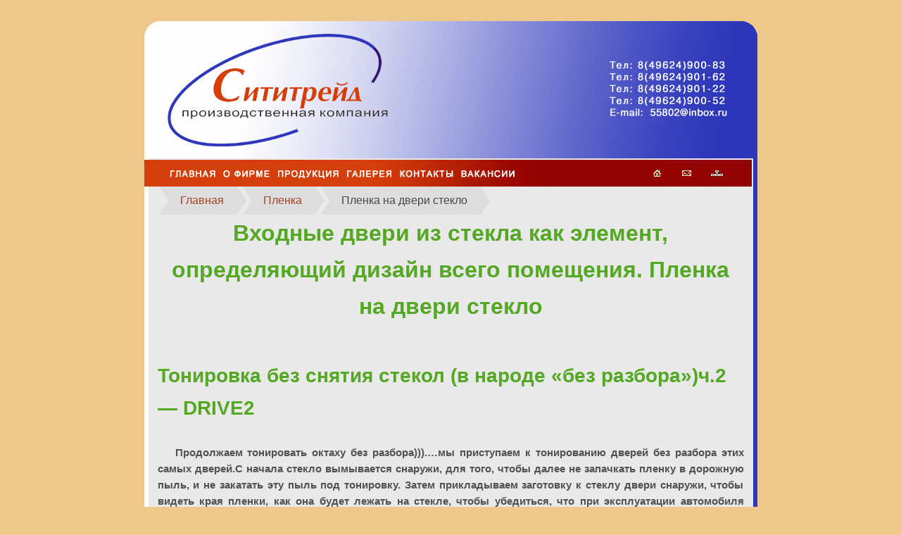

--- FILE ---
content_type: text/html
request_url: https://sitytreid.ru/plenka/plenka-na-dveri-steklo.html
body_size: 23514
content:
<html>

<head>
<title>Пленка на двери стекло. Разновидности, установка и замена стекла для межкомнатных дверей своими руками</title>
<meta name="description" content="Тонировка без снятия стекол (в народе «без разбора»)ч.2 — DRIVE2 Продолжаем тонировать октаху без разбора))).…мы приступаем к тонированию дверей без разбора этих самых дверей.С начала стекло вымывается снаружи, для того, чтобы......" />
<meta http-equiv="Content-Type" content="text/html; charset=utf-8" />
<meta http-equiv="Content-Language" content="ru">
<link href="/style.css" rel="stylesheet" type="text/css">
</head>


<body bgcolor="#EEC78A" topmargin="30" bottommargin="30">

<center>
<table border="0" cellpadding="0" cellspacing="0" width="871" height="100%" bgcolor="#E9E9E9">
	<tr>
		<td rowspan="1" colspan="1" width="19" height="195">
		<img name="JS13" src="/index-3x2.gif" width="19" height="195" border="0"></td>
		<td rowspan="1" colspan="1" width="833" height="195">
		<img name="JS14" src="/index-3x3.gif" width="833" height="195" border="0"></td>
		<td rowspan="1" colspan="1" width="19" height="195">
		<img name="JS15" src="/index-3x4.gif" width="19" height="195" border="0"></td>
	</tr>
	<tr>
		<td rowspan="1" colspan="1" width="19" height="40">
		<img name="JS19" src="/index-4x2.gif" width="19" height="40" border="0"></td>
		<td rowspan="1" colspan="1" width="833" height="40">
<map name="menu-1x2">
<area shape="rect" coords="3,13,75,29" href="/index.html" onmouseout="if (!window.__cfRLUnblockHandlers) return false; MM_swapImgRestore()" onmouseover="if (!window.__cfRLUnblockHandlers) return false; MM_swapImage('b1','','/menu-1x2_1.gif',0)" data-cf-modified-b90f7c5a56c812ee544f4ad5-="">
</map><map name="menu-1x3">
<area shape="rect" coords="2,13,74,29" href="/ofirme.html" onmouseout="if (!window.__cfRLUnblockHandlers) return false; MM_swapImgRestore()" onmouseover="if (!window.__cfRLUnblockHandlers) return false; MM_swapImage('b2','','/menu-1x3_1.gif',0)" data-cf-modified-b90f7c5a56c812ee544f4ad5-="">
</map><map name="menu-1x4">
<area shape="rect" coords="2,13,95,29" href="/produkcia.html" onmouseout="if (!window.__cfRLUnblockHandlers) return false; MM_swapImgRestore()" onmouseover="if (!window.__cfRLUnblockHandlers) return false; MM_swapImage('b3','','/menu-1x4_1.gif',0)" data-cf-modified-b90f7c5a56c812ee544f4ad5-="">
</map><map name="menu-1x5">
<area shape="rect" coords="2,13,73,29" href="/galereya.html" onmouseout="if (!window.__cfRLUnblockHandlers) return false; MM_swapImgRestore()" onmouseover="if (!window.__cfRLUnblockHandlers) return false; MM_swapImage('b4','','/menu-1x5_1.gif',0)" data-cf-modified-b90f7c5a56c812ee544f4ad5-="">
</map><map name="menu-1x6">
<area shape="rect" coords="2,13,84,29" href="/kontakt.html" onmouseout="if (!window.__cfRLUnblockHandlers) return false; MM_swapImgRestore()" onmouseover="if (!window.__cfRLUnblockHandlers) return false; MM_swapImage('b5','','/menu-1x6_1.gif',0)" data-cf-modified-b90f7c5a56c812ee544f4ad5-="">
</map><map name="menu-1x7">
<area shape="rect" coords="2,13,84,29" href="/vakansi.html" onmouseout="if (!window.__cfRLUnblockHandlers) return false; MM_swapImgRestore()" onmouseover="if (!window.__cfRLUnblockHandlers) return false; MM_swapImage('b6','','/menu-1x7_1.gif',0)" data-cf-modified-b90f7c5a56c812ee544f4ad5-="">
</map><map name="menu-1x8">
<area shape="rect" coords="271,13,291,29" href="/sitemap.html">
<area shape="rect" coords="228,13,248,29" href="/post.html">
<area shape="rect" coords="186,13,206,29" href="/index.html">
</map>
<table border="0" cellpadding="0" cellspacing="0" width="833" height="40">
	<tr>
		<td rowspan="1" colspan="1" width="10" height="40">
		<img name="JS0" src="/menu-1x1.gif" width="10" height="40" border="0"></td>
		<td rowspan="1" colspan="1" width="78" height="40">
		<img name="JS1" src="/menu-1x2.gif" width="78" height="40" border="0" usemap="#menu-1x2" id="b1"></td>
		<td rowspan="1" colspan="1" width="77" height="40">
		<img name="JS2" src="/menu-1x3.gif" width="77" height="40" border="0" usemap="#menu-1x3" id="b2"></td>
		<td rowspan="1" colspan="1" width="98" height="40">
		<img name="JS3" src="/menu-1x4.gif" width="98" height="40" border="0" usemap="#menu-1x4" id="b3"></td>
		<td rowspan="1" colspan="1" width="76" height="40">
		<img name="JS4" src="/menu-1x5.gif" width="76" height="40" border="0" usemap="#menu-1x5" id="b4"></td>
		<td rowspan="1" colspan="1" width="87" height="40">
		<img name="JS5" src="/menu-1x6.gif" width="87" height="40" border="0" usemap="#menu-1x6" id="b5"></td>
		<td rowspan="1" colspan="1" width="87" height="40">
		<img name="JS6" src="/menu-1x7.gif" width="87" height="40" border="0" usemap="#menu-1x7" id="b6"></td>
		<td rowspan="1" colspan="1" width="320" height="40">
		<img name="JS7" src="/menu-1x8.gif" width="320" height="40" border="0" usemap="#menu-1x8"></td>
	</tr>
</table>
		</td>
		<td rowspan="1" colspan="1" width="19" height="40">
		<img name="JS21" src="/index-4x4.gif" width="19" height="40" border="0"></td>
	</tr>
	<tr>
		<td width="19" height="100%" valign="top" background="/index-5x2.gif">
		<img name="JS25" src="/index-5x2.gif" border="0"></td>
		<td width="833" height="100%" valign="top">
		<article>
<div class="breadcrumb"><span><a href="/" title="">Главная</a></span><span><a href="/plenka/index.html" title="Пленка">Пленка</a></span><span>Пленка на двери стекло</span></div>
		<h1>Входные двери из стекла как элемент, определяющий дизайн всего помещения. Пленка на двери стекло</h1><br><h2>Тонировка без снятия стекол (в народе «без разбора»)ч.2 — DRIVE2</h2> <p>Продолжаем тонировать октаху без разбора))).…мы приступаем к тонированию дверей без разбора этих самых дверей.С начала стекло вымывается снаружи, для того, чтобы далее не запачкать пленку в дорожную пыль, и не закатать эту пыль под тонировку. Затем прикладываем заготовку к стеклу двери снаружи, чтобы видеть края пленки, как она будет лежать на стекле, чтобы убедиться, что при эксплуатации автомобиля клиентом пленка не задерется под уплотнителем и не сорвётся со стекла во время открывания и закрывания форточек.</p><img src="/img/plenka-na-dveri-steklo_0.jpg" /><p>Далее пленка четко обрезается по верхнему кантику стекла (чем выше квалификация и опыт установщика пленки, тем четче и эстетичней кантик, соответственно без навыка никак). Далее на стенде обрезается все лишнее, обязательно закругляются все острые края пленки, и начинается установка.</p><img src="/img/plenka-na-dveri-steklo_1.jpg" /><p>С внутренней стороны двери, помощью специальных приспособлений, обшивка отстегивается и вынимается нижний уплотнитель стекла.</p><img src="/img/plenka-na-dveri-steklo_2.jpg" /><p>За тем, стекло вымывается изнутри, рамка стекла протирается специальной без ворсовой салфеткой (чтобы по максимуму избежать попадание пыли, ворсинок и пр. мусора под тонировочную пленку) . Стекло обильно увлажняется и наноситься пленка.</p><img src="/img/plenka-na-dveri-steklo_3.jpg" /><p>Увлажненная пленка наносится на чуть приспущенное стекло. Выставляется кантик и пленка прижимается ракелем (Приблуды для укладки пленки) к верхнему краю стекла.</p><img src="/img/plenka-na-dveri-steklo_4.jpg" /><p>Поднимаем стекло и пластиковым ракелем, обернутым в чистую мягкую ветошь (чтобы не поцарапать тонирующую пленку), придаем форму стекла пленке. К стати, на большинстве современных авто стекла двери тоже изогнуты в полусферу, и чтобы пленка красиво легла на стекло, ее тоже нужно предварительно формовать. Профи делают это прям на месте, одновременно выгоняя ракелем воду из под пленки, и формуя ее с помощью тепловой пушки (фен профессиональный в народе). Менее опытные установщики делают это предварительно на стекле двери с наружи, сразу после подрезки пленки по кантику стекла.</p><img src="/img/plenka-na-dveri-steklo_5.jpg" /><p>Далее с помощью полиуретановой жесткой выгонки пленка плотно прижимается к теклу, затем все тем же ракелем в мягкой ветоши прижимаются края пленки под уплотнителной резинкой.</p>Переходим к неподвижной форточке двери. Лезвием зачищаем краешки стекла, так, как заводом изготовителем форточка вклеена . И небольшие излишки засохшего клея там присутствуют. Так их невидно, но если приклеить пленку, то она просто ровно на стекло не ляжет, и будет выглядеть ужасно.<img src="/img/plenka-na-dveri-steklo_6.jpg" /><p>Обильно смачиваем стекло из специального помпового спреера и наносим предварительно вырезанную по лекалу пленку. Тут тоже важно вырезать с точностью до милиметра, т.к. современная шкода, это немец, со всеми вытекающими немецкими точностями и т.д. и т.п. Тут тоже без опыта НИКАК.</p><img src="/img/plenka-na-dveri-steklo_7.jpg" /><p>Далее прижимаем ее с помощью мягких резиновых выгонок, краешки подсовываем под резинку с помощью эксклюзивного секретного инструмента (у каждого мастера есть свой, так сказать индивидуально изготовленный секретный инструмент). Затем жесткими полеуретановыми выгонками финишно прижимаем пленку. Вставляем обратно уплотнитель (бархотку), пристегиваем обшивку наместо. Все потеки воды, и брызги протираем нежной искуственной замшей. Переходим к другой двери и все повторяем ).</p><img src="/img/plenka-na-dveri-steklo_8.jpg" /><p>Наслаждаемся результатом!</p><img src="/img/plenka-na-dveri-steklo_9.jpg" /><p>Кажется, наш клиент высшей степени доволен)))</p><img src="/img/plenka-na-dveri-steklo_10.jpg" /><img src="/img/plenka-na-dveri-steklo_11.jpg" /><img src="/img/plenka-na-dveri-steklo_12.jpg" /><img src="/img/plenka-na-dveri-steklo_13.jpg" /><img src="/img/plenka-na-dveri-steklo_14.jpg" /><img src="/img/plenka-na-dveri-steklo_15.jpg" /> <p><span class="mylink" data-url="https://www.drive2.ru/b/3125450/">www.drive2.ru</span></p><table><h2>Стекла для межкомнатных дверей: матовые, рифленые, узорчатые</h2><td valign="top"> &#13; <p>В компании «Евростиль», при изготовлении межкомнатных дверей, мы используем все варианты стекол для дверей и можем предложить любой дизайн стеклянных дверей: распашных, раздвижных, а также радиусных стеклянных перегородок на ваш вкус</p>&#13; &#13; <h3>Содержание</h3>&#13; <ol><li>Закаленное стекло</li>&#13; <li>Межкомнатные двери с фацетом </li>&#13; <li>Стекло триплекс </li>&#13; <li>Пескоструйная обработка</li>&#13; <li>Метод фьюзинга</li>&#13; <li>Установка цветных, укрепляющих и тонирующих пленок</li>&#13; <li>Художественное тонирование пленками</li>&#13; <li>Цветное изображение, фотопечать.</li>&#13; </ol>&#13; <h3>Способы обработки стекла для межкомнатных дверей:</h3>&#13; <ol> <li>Закалка</li> <p>Закаленное стекло появляется в результате термической обработки, в ходе которой оно приобретает свойства безопасного стекла. Разрушаясь такое стекло бьется на мельчайшие осколки, которые не ранят людей. Прочность закаленного стекла на изгиб увеличивается в 2 раза, а на устойчивость к разрушению – в 5 раз по сравнению с незакаленным стеклом. Закаленные стекла для межкомнатных дверей популярны в цветовых решениях: бесцветное, матовое, тонированное (бронза, графит).</p> &#13; <li>Фацет</li> <p>Это вид художественной обработки краев стекла, представляющий собой снятие фаски заданной ширины под определенным углом. Ширина самого фацета может варьироваться до 50мм. Межкомнатные двери с фацетом вписываются в любой интерьер и придают шарм помещению.</p> &#13; <li>Триплекс</li> <p>Данный вид стекла изготавливают с применением специальной прозрачной пленки, выполненной из полимерного материала. Стекло триплекс является многослойным и во время удара остается внутри пленки, а не высыпается в осколках. Популярно для всех видов межкомнатных перегородок, дверей-купе с системой Раумплюс, а также для распашных стеклянных дверей. Варианты исполнения: белый, чёрный, матовый, прозрачный, зеркальный.</p> &#13; <li>Пескоструйная обработка</li> <p>Технология пескоструйной обработки стекол для межкомнатных дверей позволяет прозрачному стеклу придать матовость, нанести любой узор. Современные технологии пескоструйной обработки стекол дают возможность получить многослойные рисунки с разнообразием оттенков и плотности наносимого изображения.</p> <p>Основные виды пескоструйной обработки стекла:</p> <ul><li>Однослойная - в результате такой обработки получается матовое декоративное стекло, мягко рассеивающее свет, либо нежные матовые рисунки на прозрачном стекле, если пескоструйная обработка выполняется по заданному рисунком трафарету.</li>&#13; <li>Двухсторонняя – результат более объемное, глубокое изображение за счет толщины стекла и разности оттенков, совершенно непрозрачное матовое стекло. Если матировать с одной стороны рисунок, оставив фон прозрачным, а с другой стороны – наоборот, рисунок приобретает глубину и выразительность. Пескоструйная обработка стекла с двух сторон подходит для дверей санузлов, офисных перегородок и других помещений, где требуется сохранять конфиденциальность.</li>&#13; <li>Глубокая пескоструйная обработка - рисунок становится глубоким и рельефным. В этой технике можно получить рельефный матовый рисунок на матовом фоне, а также выгодно выделить какие-либо части, элементы рисунка. </li>&#13; <li>Обработка с перепадами глубин и поддувами - позволяет добиться реалистичного рисунка с плавными переходами и разной глубиной (полутонами, различным рельефом).</li>&#13; </ul>&#13; <li>Фьюзинг</li> <p>Методом фьюзинга изготавливают элементы декора, обычно небольшого размера, каждый из которого сплавляется отдельно. В дальнейшем ими можно украсить любое стекло, зеркало или пескоструйный рисунок путем посадки на специальный клей (УФ-склейка). Межкомнатные двери с фьюзингом – это очень эффективный способ подчеркнуть интерьер и облагородить помещение.</p> &#13; <li>Установка цветных, укрепляющих и тонирующих пленок</li> <p>Установка тонировочной пленки на стекло не только делает интерьер более привлекательным, но и повышает ударопрочность и делает стекло безосколочным. Это особенно актуально, если у Вас есть дети. Ассортимент пленок очень обширен, что позволяет добиться максимального соответствия поставленной задаче, как по цвету, так и по типу пленки. Это может быть матовая, полупрозрачная, металлизированная пленка, с рисунком и т. д. К примеру, если первый слой полупрозрачен и имеет некую текстуру (допустим, иней), а второй просто цветной, можно добиться неповторимого эффекта при двухслойной фоновой установке.</p> &#13; <li>Художественное тонирование пленками</li> <p>Технология обработки стекла, когда из нескольких пленок разных цветов вырезаются рисунки и последовательно наклеиваются на стекло, таким образом, из нескольких слоев создается цветной орнамент, который оживит любой интерьер. Варианты изображений и композиций могут быть самые различные. Вы можете выбрать рисунки из стандартных каталогов, либо предоставить свой индивидуальный рисунок, который сделает Ваш интерьер неповторимым.</p> &#13; <li>Фотопечать</li> <p>Цветной рисунок наносится на специальную синтетическую пленку, которая клеится на изнаночную поверхность стекла. Для скрепления пленки с рисунком и стекла используется специальный полимерный клей, затвердевающий после воздействия ультрафиолетового излучения. Огромным преимуществом этого метода является то, что на стекло можно нанести практически любое изображение.</p> &#13; </ol><p>Существуют и другие способы декорирования и обработки стекла, чтобы создать для вас двери неповторимого дизайна, идеально вписывающиеся в интерьер. Обращайтесь к нашим дизайнерам-консультантам в салонах дверей «Евростиль» в Петербурге или звоните по телефонам, указанным на сайте</p>&#13; </td>&#13; <td valign="top">&#13; <p><img src="/img/plenka-na-dveri-steklo_16.jpg" /></p>&#13; <p><img src="/img/plenka-na-dveri-steklo_17.jpg" /><img src="/img/plenka-na-dveri-steklo_18.jpg" /></p>&#13; <p><img src="/img/plenka-na-dveri-steklo_19.jpg" /></p>&#13; &#13; <p><img src="/img/plenka-na-dveri-steklo_20.jpg" /><img src="/img/plenka-na-dveri-steklo_21.jpg" /></p>&#13; <p><img src="/img/plenka-na-dveri-steklo_22.jpg" /></p>&#13; <p><img src="/img/plenka-na-dveri-steklo_23.jpg" /></p>&#13; <p><img src="/img/plenka-na-dveri-steklo_24.jpg" /></p>&#13; </td>&#13; </table><p><span class="mylink" data-url="http://door-lux.ru/stati-i-poleznye-materialy/varianty-stekol-dlya-mezhkomnatnykh-dverej">door-lux.ru</span></p><h2>какие бывают, и как их установить</h2> <p>Межкомнатная дверь может быть не только функциональной частью дома, но и достаточно важным ее эстетическим атрибутом. Конструкции со стеклянными вставками очень красиво смотрятся в интерьере, а вдобавок к этому, современные стекла для межкомнатных дверей очень прочные. Несмотря на это, случаются ситуации, когда их необходимо менять. Имея основные навыки работы со столярными инструментами, новое можно вставить своими руками, не прибегая к услугам специалистов.</p><p> <img src="/img/plenka-na-dveri-steklo_25.jpg" /></p><h3>Преимущества использования стеклянных вставок</h3><p>С помощью двери можно достичь не только необходимого уровня звукоизоляции, но и добавить эффектности и изысканности интерьеру своего дома, поменять общее восприятие обстановки. Стекло в плоскости двери может занимать как небольшую ее часть, так и достаточно значимую.</p><p>Важным преимуществом межкомнатных дверей со стеклянными вставками, по сравнению с другими их типами, является увеличение степени освещенности комнаты. Отсутствие препятствий для прохождения солнечного света позволяет визуально расширить пространство.</p><p>Если по каким-либо причинам вставки из прозрачного стекла неприемлемы, к примеру, хочется чтобы в комнату нельзя было просто так заглянуть снаружи, можно вставить затемненное, либо матовое перекрытие.</p><p>Положительным в использовании стекол для дверей является возможность украсить их различными рисунками, узорами, сделать цветное напыление, выполнить инкрустацию камнями. Таким образом, использование стекла в дверном полотне позволяет расширить возможности по его декорированию. Еще одним положительным качеством является то, что при обновлении интерьера можно просто заменить стекло в межкомнатной двери на новое, что не отнимет много сил и времени.</p><h3>Типы стеклянных перекрытий</h3><p>Для декора межкомнатных дверей применяется высокопрочное стекло, толщина которого должна составлять пять-восемь миллиметров. В изготовлении такого декоративного элемента используются две основные технологии: закаливание и триплекс.</p><p> <img src="/img/plenka-na-dveri-steklo_26.jpg" /></p><h4>Закаленное стекло</h4><p>Главными положительными чертами материала такого типа являются безопасность и прочность. Именно эти качества закаленного стекла сделали остекление помещений с его использованием достаточно популярным.</p><p>В случае механического повреждения, оно разлетается на мелкие кусочки на которых не образуются острые углы о которые можно было бы пораниться.</p><p>Закаленное стекло на порядок прочнее обычного такой же толщины.</p><h4>Триплекс</h4><p>В остеклении помещений широко используется стекло триплекс – это вариант с достаточно высоким уровнем надежности. Оно изготовляется из двух стеклянных пластин, между которыми внутри находится полимерная пленка. Его достаточно трудно механически разрушить, а если оно все-таки разбилось, то его осколки не рассыпаются, а продолжают держаться на пленке. Исходя из этих качеств, стекла триплекс чаще всего устанавливаются в двери детской комнаты – даже если оно каким-то образом будет повреждено, здоровью малыша ничего угрожать не будет.</p><h3>Замена стекла своими руками</h3><p>Если повредились стеклянные вставки на дверном полотне, то однозначно требуется замена стекла двери. Если есть навыки обращения с основными столярными инструментами, то эта операция вполне осуществима своими руками.</p><p> <img src="/img/plenka-na-dveri-steklo_27.jpg" /></p><p>Установка или замена стекла проводится в строительных перчатках, со строгим соблюдением мер безопасности и в такой последовательности:</p><ol><li>Снять дверь с петель и уложить на горизонтальную поверхность.</li><li>Удалить остатки разбитого стекла.</li><li>Определить тип установки стекла (через прорезь или с использованием штапиков).</li><li>Вырезать новое стекло (оно должно быть на два-три миллиметра меньше от размера проема).</li><li>Очистить место установки от остатков разбитого стекла и герметика.</li><li>Снять штапики, подвесив их широкой отверткой или шпателем в месте крепления гвоздиком и достав гвоздики плоскогубцами.</li><li>Обработать проем герметиком, вставить в него стекло и аккуратно установить штапики на прежнее место.</li><li>Когда установка штапиков будет окончена, повесить двери на прежнее место.</li></ol><p>Наглядно весь процесс показан на видео:</p><p><iframe src="https://www.youtube.com/embed/Ia-UHm7VdgY?feature=oembed" frameborder="0" allowfullscreen=""/></iframe></p><p>Следует помнить, что замена стекла в межкомнатной двери – процесс не такой уж и сложный. Если есть желание сделать эту процедуру самостоятельно, то главное – это выполнять все операции в правильной последовательности и аккуратно.</p><p><span class="mylink" data-url="https://golddveri.ru/mezhkomnatnye-dveri/stekla-dlya-mezhkomnatnyx-dverej.html">golddveri.ru</span></p><h2>Двери из стекла: стильно и современно</h2> <p><img src="/img/plenka-na-dveri-steklo_28.jpg" /></p><p>Современный интерьер квартир и загородных домов может быть оформлен в каком угодно стиле. Важно, чтобы была обеспечена гармония пространства. Все большей популярностью стали пользоваться двери из стекла, которые отличаются высокой функциональностью, устойчивостью к различным воздействиям и эстетичным внешним видом.</p><h3>А какое стекло?</h3><p>Многие скажут, что двери со стеклопакеты не отличаются надежностью и безопасностью. Но опасения напрасны: чаще всего конструкции дополняются закаленным стеклом, толщина которого составляет 8-12 мм. А использование современных технологий производства служит гарантией того, что системы будут прочнее и безопаснее привычного стекла в несколько раз. Закалка стекла производится в несколько этапов, затем его можно обработать тонированием или пескоструйной технологией, нанести на него декоративные или просто защитные пленки. Именно термическая обработка придает конструкцию высокую защищенность от различных механических воздействий.</p><p><img src="/img/plenka-na-dveri-steklo_29.jpg" /></p><p>Двери со стеклом могут оборудоваться солнцезащитным составом, задача которого – снизить уровень освещенности внутренних помещений и защитить их от перегрева. Для обеспечения безопасности можно выбрать ламинированное стекло, которое состоит из нескольких стекло, соединенных между собой пленкой. При пожаре или попытке взлома оно не разобьется, а потрескается, поэтому снижается риск возможных повреждений для проживающих или находящихся рядом людей.</p><h3>Межкомнатные конструкции: за и против</h3><p><img src="/img/plenka-na-dveri-steklo_30.jpg" /></p><p>Межкомнатные двери со стеклом – в числе самых любимых у тех, кто мечтает привнести в интерьер своего дома некоторую изюминку. В большинстве случаев конструкции дополняются именно закаленным стеклом, поэтому можно не волноваться за его целостность. Второй популярный материал – триплекс, в середине которого имеется полимерная пленка. К преимуществам стеклянных межкомнатных дверей можно отнести:</p><ol><li>Ударопрочность благодаря созданию конструкций из закаленного стекла.</li><li>Безопасность.</li><li>Элегантность внешнего вида и гармония с интерьером.</li><li>Многообразие вариантов отделки.</li><li>Многообразие способов крепления.</li><li>Наличие грязеотталкивающего покрытия, благодаря чему стеклянные межкомнатные двери будут смотреться стильно и красиво и при длительной эксплуатации.</li></ol><p><img src="/img/plenka-na-dveri-steklo_31.jpg" /></p><p>В большинстве случаев стеклянные конструкции выбираются для оформления офисов, торговых центров, но не менее эффектно они смотрятся и в жилых помещениях. А огромное разнообразие моделей служит залогом того, что всегда найдется способ подчеркнуть необычность каждого интерьера.</p><h3>Как открываются?</h3><p><img src="/img/plenka-na-dveri-steklo_32.jpg" /></p><p>В зависимости от способа открывания все двери из стекла делятся на следующие разновидности:</p><ol><li>Раздвижные стеклянные двери. Так называемые двери-купе отличаются эстетичным внешним видом и функциональностью. К тому же они выделяются стильным внешним видом, благодаря чему широко применяются при отделке интерьера. Такие конструкции – это цельные стеклянные полотна, в которых нет вставок и вкраплений. При открывании створки на верхнем рельсе уходят в стороны, открывая тем самым дверной проход. Раздвижные модели могут иметь самую разную поверхность в зависимости от используемого вида стекла.</li><li>Распашные двери открываются в одну сторону, их монтаж выполняется в алюминиевую коробку с уплотнителем, благодаря чему стекло плотно прилегает к дверному полотну. В распашных моделях есть притвор, который нужен для ликвидации щелей между элементами конструкции. Оригинально смотрятся в интерьере радиусные распашные двери из стекла, которые придают ему необычный дизайн.</li><li>Маятниковые модели открываются в обе стороны от плоскости их монтажа и потом возвращаются в исходное положение. Могут иметь одну или две створки подобные стеклянные двери. Фото показывает, что такие конструкции целесообразно монтировать в помещениях с высоким уровнем проходимости. Но многие предпочитают подобные системы и в оформлении своего частного дома или квартиры, особенно если позволяют ее размеры.</li></ol><h3>Необычные эффекты</h3><p><img src="/img/plenka-na-dveri-steklo_33.jpg" /></p><p>Остекление межкомнатных дверей может выполняться на основе самых разных по дизайну конструкций. Благодаря этому каждая система обретает индивидуальный внешний вид. К числу самых популярных для обработки стекла технологий можно отнести:</p><ul><li>пескоструйную обработку, когда стеклянная поверхность обрабатывается потоком мелких частиц абразивного типа. Она напыляются на трафарет, благодаря чему образуется неординарные рисунки на поверхности или объемные рельефы;</li><li>техника фьюзинга позволяет декорировать стекла спеканием кусочков цветного стекла, в результате чего на поверхности получается красивая по цвету и рельефу композиция. В межкомнатных дверях фьюзинг используется для оформления узких и не больших по размеру вставок;</li><li>алмазная гравировка позволяет нанести на поверхность стекла линии разной глубины, ширины, создавая тем самым рельефный рисунок;</li><li>витраж – способ создания дверей уникальной художественной композиции.</li></ul><h3>Входные двери</h3><p><img src="/img/plenka-na-dveri-steklo_34.jpg" /></p><p>Входные двери со стеклом – это стильные и яркие решения, причем они будут надежно защищать жилье от взломов и попыток вскрытия. Выбирая входные конструкции с остеклением, нужно учитывать, что они выпускаются нескольких классов:</p><ol><li>Самые простые модели легко взломать простыми инструментами и воздействием физической силы.</li><li>Модели со стеклопакетами, которые будут стойкими к механическим воздействиям.</li><li>Конструкции, стеклопакет которых будет надежным и при воздействии на них электрических приборов.</li><li>Бронированные модели производятся из сырья высокого качества и могут дополняться стеклопакетом, но цельность конструкции служит залогом ее прочности и надежности по отношению к различным внешним воздействиям.</li></ol><p><img src="/img/plenka-na-dveri-steklo_35.jpg" /></p><p>Остекление дверей, которые формируют входную группу, смотрится красиво. Но важно, чтобы они при изящном декоре были надежны и безопасны в эксплуатации. Именно поэтому уличные конструкции дополняются или закаленным стеклом, или триплексом, которые остаются стойкими и к воздействию металлических инструментов. В загородных домах презентабельность фасадам придают двери из закаленного стекла, которые при привлекательности и эстетичности отличаются безопасностью.</p><h3>Расхожие мифы</h3><p><img src="/img/plenka-na-dveri-steklo_36.jpg" /></p><p>Многие считают, что стеклянные двери – это ненадежно и небезопасно. Но на самом деле все современные конструкции отвечают требованиям прочности, надежности, поэтому вполне могут использоваться для оформления входной группы в загородный коттедж. А благодаря разнообразной декоративной отделке конструкции обретают презентабельный и эстетичный вид. К числу самых популярных мифов о стеклянных дверях относятся:</p><ul><li>стеклянные вставки прозрачные, поэтому с улицы будет видно все, что происходит внутри. На самом деле это не так, так как стекло используется не обычное, а закаленное, а оно имеет матовую поверхность. Если хочется уберечь внутренние апартаменты от посторонних взглядов, то вместо стеклянных створок можно выбрать вставки, которые декорируют дверные полотна;</li><li>стекло легко разбить. И это неправда, так как, как уже говорилось выше, закаленное стекло и триплекс разбить трудно, а если такое случается, то ранящих осколков не будет. А потому можно не переживать за здоровье и безопасность домочадцев.</li></ul><h3>Выбираем двери в душ</h3><p>Стеклянные душевые двери часто применяются как основной элемент душевой перегородки и кабины. Для таких помещений, где уровень влажности очень высок, использование стекла – рациональное и выгодное решение. Как и большинство остальных конструкций, душевые двери создаются из закаленного материала, обладающего запасом прочности и надежностью эксплуатации. Можно выбрать как полностью бесцветное полотно, так и тонированное, матированное или с рисунком – это зависит от особенностей дизайна помещения.</p><p><img src="/img/plenka-na-dveri-steklo_37.jpg" /></p><p>Монтаж стеклянных дверей удобнее, так как нет необходимости в установке каркаса, то есть створки могут быть любого размера. Для комплектации таких конструкций используется фурнитура из нержавеющей стали и сплавов, которые обладают достаточной устойчивостью к воздействию коррозии.</p><p>Не менее популярны стеклянные двери для сауны. Специалисты отмечают, что данные конструкции имеют целый ряд положительных особенностей:</p><ul><li>они прослужат долго, так как фурнитура выбирается качественная, а особенного ухода за полотнами не требуется;</li><li>они прочны, так как закаленное стекло защищено от различных повреждений;</li><li>они обладают отличными светопропускающими свойствами, поэтому в сауне будет светло и комфортно;</li><li>стеклянная поверхность служит барьером на пути размножения грибка и бактерии, так как она легко высыхает под воздействием тепла;</li><li>конструкции отличаются эстетичностью, которая позволяет придать сауне особенный колорит и интерьер;</li><li>закаленное стекло имеет большую толщину, поэтому будет служить надежной шумоизоляцией. А потому шум воды из ванной точно не будет доноситься до остальных комнат;</li><li>стеклянные двери – возможность визуально расширить помещение и освежить его.</li></ul><h3>Матовое стекло – красиво и надежно</h3><p><img src="/img/plenka-na-dveri-steklo_38.jpg" /></p><p>Многие отказываются от стеклянных дверей в ванной из-за их прозрачности. На самом деле можно выбрать конструкции с матовой поверхностью, которая ухудшает видимость. Создается такое покрытие разными технологиями:</p><ul><li>пескоструйным способом: в специальной камере на стекло напыляются струи сыпучего абразива, которые разрушают верхний слой материала и обеспечивают матовый эффект;</li><li>обжигом: в данном случае поверхности можно придать шероховатость, а само матирование будет держаться долгое время;</li><li>керамическими красками: это простой способ матирования, но покрытие может со временем стереться.</li></ul><h3>Стильные раздвижные двери</h3><p><img src="/img/plenka-na-dveri-steklo_39.jpg" /></p><p>Для оформления входных групп в общественных зданиях идеальным решением может стать раздвижная система на основе стекла. Такие конструкции рассчитаны на высокую проходимость, поэтому оснащаются маятниковым механизмом – он позволяет существенно увеличить срок эксплуатации систем. В подобных сложных условиях стекло – идеальное решение, так как оно не будет подвергаться воздействию коррозии и гниения и будет держать форму при любых температурных и влажностных колебаниях.</p><h3>Особенности эксплуатации</h3><p><img src="/img/plenka-na-dveri-steklo_40.jpg" /></p><p>Стеклянные двери – это стильные, современные конструкции, которые гармонично впишутся в самые разные дизайнерские оформления интерьера. При грамотном монтаже системы прослужат долго и без проблем. А уход за ними прост: нужно очищать полотно, фурнитуру от загрязнений и регулярно проводить осмотры, чтобы своевременно выявить небольшие поломки. Ремонт дверей может потребоваться в нескольких случаях:</p><ol><li>Если монтаж выполнен с использованием экономичной и некачественной фурнитуры.</li><li>Если монтаж двери выполнен неправильно.</li><li>Если фурнитура не соответствует весу полотен.</li><li>Если здание дало усадку.</li></ol> <p><span class="mylink" data-url="http://koffkindom.ru/dveri-iz-stekla-stilno-i-sovremenno.htm">koffkindom.ru</span></p><h2>Входные двери из стекла, двери со стеклянными вставками, пленка на стекло двери</h2> <img src="/img/plenka-na-dveri-steklo_41.jpg" /> <p>Если сравнить дом или квартиру с человеческим телом, то входная дверь, несомненно, будет его лицом. Ведь согласитесь, двери, как и лица, бывают красивыми и некрасивыми, простыми и солидными, крашенными и «со своей натуральной фактурой».</p><p>В данной статье мы рассмотрели несколько вариантов декора стеклянных дверей. А также дали комментарии специалистов: что хорошо смотрится, а что не очень.</p> к содержанию ↑ <h3>Вариант 1</h3>   <p>На фото декоративная стеклянная дверь с узорчатым стеклом и ковкой. Материал исполнения — металл, с внешней и внутренней накладками из натурального дерева. В общем, вариант для богатеньких.</p> <p>За счет боковых элементов, тоже со стеклянными вставками, дверь из стекла выглядит еще представительнее. Но при этом не возникает ощущения громоздкости – стены то в коридоре белые. Кроме того, стекла вырезаны в форме арок. Если вставить прямоугольные, конструкция уже не будет такой «легкой».</p> к содержанию ↑ <h3>Вариант 2</h3><p>Здесь дверь показана уже с другой – внешней – стороны. Дизайн весьма приемлемый. Правда, металлическое исполнение и темно-зеленая краска (цвет бронепоезда или танка) говорят о чопорности хозяина. Хотя, возможно, мужик он отличный – надежный и упорный!</p> <p>Зеркальная пленка на стекле двери немного сглаживает картину. В стеклах все отражается, и поэтому дверь кажется веселее.</p> <p>Вывод: если учесть дизайн окна слева, то сюда лучше подойдет дверь с декоративной ковкой. И желательно цвета венге.</p> к содержанию ↑ <h3>Вариант 3</h3><p>Такие красивые «невесомые» стеклянные двери в России встретишь редко. Во-первых, они слишком тонкие для нашего климата. А во-вторых, слишком хрупкие для взлома. Их установишь разве что в особняк с охраной и навороченной сигнализацией. В российском исполнении это – металлическая внутри дверь с деревянными накладками и решетками на стеклопакетах.</p> <p>С картинками на вставках идея хорошая. Правда, дороговато. Но, при желании, рисунки на стекло двери можно нанести и самим. Сегодня продают специальные пленки на окна, внутренние и внешние стеклянные двери. Просто наклеил – и готово!</p> к содержанию ↑ <h3>Вариант 4</h3><p>Замечательный, самобытный вариант, который мы тоже отнесли к стеклянным дверям из-за боковушек и верха. Тонированные стеклянные двери в сочетании с прямоугольными строгими формами, молотком и металлической заплаткой дают замечательный эффект. Прежде, чем постучаться сюда, не один раз подумаешь!</p> <p>Жалко, не видно всего дома. Если у него дизайн «крепости» (дом высокий, к остроконечной крышей), такая дверь очень даже подходит.</p> к содержанию ↑ <h3>Вариант 5</h3> <p>Такое оформление стеклянных дверей может разнообразить любой, даже самый скучный интерьер, как здесь. Правда, смысл в мозаичном стекле есть только когда дверь выходит на солнечную сторону.</p> <p>Если же нет, лучше установить стекло с сюжетным рисунком. Это может быть что угодно. Однако помните, что рисунок предназначен не только для вас, но и для прохожих.</p> к содержанию ↑ <h3>Вариант 6</h3> <p>Еще один вариант металлической двери с напылением и решетками. Верхняя вставка в виде арки – неплохое начало. Но вот все остальное, особенно цвет, нужно дорабатывать. Ведь такие красивые решетки (хоть это и не индивидуальный заказ) – это уже намек на роскошь. А белая краска недвусмысленно намекает на больницу или пластик.</p> к содержанию ↑ <h3>Вариант 7</h3> <p>Декор стеклянных дверей для какой-либо конторы или бакалейной лавки – на 5+! Входная группа продумана от и до. Одинаковый узор на перил и на двери, все сделано из металла, вплоть до колонн и лестницы. На центр крупного города, конечно, не тянет, ну и ладно.</p> <p>Один минус – немного мрачновато. Если бы декоративные элементы были из светлого металла, смотрелось бы лучше.</p> к содержанию ↑ <h3>Вариант 8</h3> <p>И, наконец, измененный дизайн варианта № 4. Более легкий, интересный, свежий. И все благодаря цветам стеклянных вставок и дверного полотна – зеленому и оранжевому.</p> <p>Минус такого варианта в том, что слишком он хрупок. Поэтому наш совет: если вы устанавливаете входные двери со стеклом без решеток, используйте защитные пленки. Их можно наклеить самому, но лучше заказать стекло уже с пленкой. Бывает несколько классов, и чем он выше, тем лучше.</p> <p>Также вы должны быть уверены и в самой двери. Ведь стеклопакет иногда можно просто вытащить, не разбивая.</p> к содержанию ↑ <h3>Сколько стоят входные двери в разном исполнении?</h3> <p>Цены на входные двери зависят от материала, фурнитуры и вида стекла. Например, металлическая дверь с порошковым напылением + мдф размером 2х1 м с двойным стеклопакетом (триплексом) 1х0,5 стоит около 30 тыс. руб. Такая же дверь с противопожарным иди витражным стеклом обойдется на 5 тыс. дороже.</p> <p>Навороченные двери с ковкой, двусторонней облицовкой из массива дерева, антивандальным стеклом от 40 до 100 тыс. руб. за м2.</p> <p><span class="mylink" data-url="http://oknanagoda.com/steklo/steklo-dveri/dveri-iz-stekla-dizain.html">oknanagoda.com</span></p><h2>как вставить декоративное, рифленое стекло, фото, видео руководство</h2> <p>Разделы статьи:</p> <p>Установка стекла в межкомнатную дверь не является слишком сложным и трудоёмким процессом. Тем не менее, как в любом другом деле, здесь есть свои тонкости и нюансы. Ведь одно неверное движение и вся работа может пойти насмарку. Прежде чем приступать к выполнению работ, необходимо досконально изучить технологию замены декоративного стекла на дверном полотне и выяснить, какие бывают стекла для межкомнатных дверей.</p> <p><img src="/img/plenka-na-dveri-steklo_42.jpg" /></p> <h3>Выбор стекла в межкомнатную дверь</h3> <p>Для установки нового или замены старого стекла в дверном полотне межкомнатной двери можно использовать разные материалы. Они отличаются эстетичной привлекательностью и, конечно же, ценой. На видах стекол стоит остановиться подробнее.</p> <p>Прежде всего следует отметить использование декоративных стёкол для межкомнатных дверей. Этот материал является самым дорогим видом вставки в дверное полотно. Будет кстати сказать, что именно из-за стоимости декоративного стекла его в процессе изготовления дверных межкомнатных дверей применяют далеко не все производители. Такой материал является фактическим идеальным вариантом, так как он не требует доработки. Одной из разновидностей является рифлёное стекло. Впрочем, у декоративных вставок для дверей есть и недостаток. </p> <p><img src="/img/plenka-na-dveri-steklo_43.jpg" /></p> <p>Зачастую обитатели квартиры или дома попадают в ситуацию, когда повреждение одного стекла на дверном полотне вынуждает менять вставки и на всех остальных. Такая необходимость может стоить приличную сумму денег. Цена одного квадратного метра подобного стекла для межкомнатных дверных блоков начинается от 20 у.е. В каталогах ведущих производителей можно найти разные декоративные стекла для межкомнатных дверей. А на официальных сайтах дилеров достаточно фото самых разнообразных вариантов вставок.</p> <p>Альтернативным вариантом дорогому декоративному стеклу может служить обычное. Это хороший и доступный вариант, он также не нуждается в дополнительной доработке в виде оклейки специальными украшающими плёнками. Такие стёкла можно приобрести практически на любом строительном рынке или в магазине. Ассортимент цветов удовлетворит вкус каждого потребителя. Примерная стоимость замены стекла будет значительно меньшей, нежели в случае с декоративным стеклом. Ориентировочная разница составляет два раза.</p> <p><img src="/img/plenka-na-dveri-steklo_44.jpg" /></p> <p>Ещё одним приемлемым вариантом вставить стекло в дверь является использование монолитного поликарбоната. Ранее этот материал именовался оргстеклом. Он имеет ряд преимуществ относительно двух вышеописанных вариантов. Так, обычное и декоративное стекло являются хрупкими материалами, которые при не слишком аккуратном обращении могут расколоться. Монолитный поликарбонат лишён этого недостатка. </p> <p>По своей структуре он напоминает прозрачный поливинилхлорид. В то же время и этот материал имеет один недостаток — он сильно подвержен царапинам, что приводит к его помутнению. Для того, чтобы монолитный поликарбонат мог использоваться в качестве декоративного материала, необходимо будет его доработать. Это осуществляется, как и в случае с обычным стеклом, с помощью специальных плёнок. Кроме того, такой подход добавит материалу стойкости относительно царапин. В целом, стекло для межкомнатных дверей из декорированного монолитного поликарбоната является неплохим решением. </p> <p><img src="/img/plenka-na-dveri-steklo_45.jpg" /></p> <p>Самым бюджетным и простым вариантом является замена разбитого стекла ДВП или фанерой. Например, можно использовать ламинированную древесноволокнистую плиту. При этом её необходимо сложить пополам таким образом, чтобы тыльные её части соприкасались. Вместе с тем, можно использовать и обычную не ламинированную ДВП, отделанную непрозрачной декоративной плёнкой. Следует подчеркнуть, что такой вариант — это не самое лучшее решение и применять его рекомендуется лишь в крайних случаях. Стекла для межкомнатных дверей и привлекательней выглядят, и пропускают свет, что является неоспоримым преимуществом.</p> <p>После выбора подходящего варианта можно приступать непосредственно к замене или установке стекла в дверном полотне.</p> <h3>Установка стекла в дверное полотно</h3> <p>Традиционный вариант установки стекол для межкомнатных дверей осуществляется с использованием четвертей. Эти элементы некоторые люди ошибочно путают со штапиками. Сходство между этими элементами есть, но и разница существенна. Если установщик имеет дело с дверным полотном, стекло в которое необходимо устанавливать именно стандартным способом, можно считать, что ему крупно повезло. Такая работа осуществляется достаточно просто и быстро.</p> <p><img src="/img/plenka-na-dveri-steklo_46.jpg" /></p> <p>Чтобы вставить стекло в дверь, сначала, используя отвёртку, стамеску или похожие инструменты, необходимо слегка отогнуть четверти. Смысл этой манипуляции в том, чтобы закрепляющие гвоздики показались снаружи. После этого необходимо поддеть их плоскогубцами и вытащить из четвертей. Затем необходимо демонтировать «штапики» и снять стекло для межкомнатных дверей. Правда, в ходе этого процесса наверняка возникнет один нюанс. Дело в том, что удалять четверти или штапики необходимо в определённой последовательности. В противном случае есть риск того, что стекло не удержится, упадёт на напольное покрытие и разлетится на мелкие кусочки. Чтобы этого избежать, требуется сначала демонтировать боковые штапики, а потом нижний. И только после этого можно снять последний верхний штапик.</p> <p>После окончания этого этапа работ потребуется снять размеры с зоны установки новой вставки и отправится в мастерскую, где купить необходимое стекло. Если выбор пал на декоративное стекло для дверей, то его необходимо просто поставить на место демонтированного и вернуть на место штапики, снова закрепив их гвоздиками. В случае с обычным стеклом, перед установкой рекомендуется сразу оклеить его декоративной плёнкой. Зачастую используется самоклеющийся вариант данного материала. </p> <iframe src="https://www.youtube.com/embed/SNKM2U6rrC4" scrolling="yes" frameborder="0" /></iframe> <p>Для отделки такой плёнкой потребуются некоторые навыки и знания. Прежде всего, перед оклейкой самоклеющейся плёнкой поверхность стекла следует смочить водой с добавлением небольшого количества мыла. Затем плёнку требуется старательно разгладить и удалить из-под неё пузырьки воздуха. Для этой цели лучшим инструментом будет пластиковый шпатель. После окончания этого этапа работ оклеенное стекло вставляется в дверное полотно и закрепляется с помощью четвертей и гвоздиков.</p> <p>В заключение необходимо отметить, что процесс замены стекла для межкомнатных дверей не представляет большой сложности. Последнее, на чём хотелось бы акцентировать внимание, это на аккуратности выполнения демонтажа старого стекла. Большинство межкомнатных дверных полотен можно легко повредить одним неосторожным движением. Поэтому демонтировать четверти и гвоздики необходимо максимально аккуратно, чтобы не испортить декоративную отделку самой двери.</p> <p><span class="mylink" data-url="http://o-dveryah.ru/mezhkomnatnye/stekla/">o-dveryah.ru</span></p><h2>Тонировка дверей | Тонировка фасадов зданий</h2> <p> Предлагаем вам доступное и качественное тонирование межкомнатных дверей. Избавьтесь от безликости по максимуму!</p> <p> В дизайне жилищного интерьера сегодня наблюдается тенденция использовать как можно больше стекла. Наверное, поэтому возрос спрос на деревянные межкомнатные двери со стеклянными вставками. При помощи таких дверей создается визуальный эффект огромного пространства, что очень ценится современными дизайнерами. К тому же межкомнатные двери со стеклом, в отличие от дверей с отделкой филенкой, пропускают больше света, делая комнату более светлой, а также отличаются небольшим весом. Помимо всего прочего, стеклянная вставка – отличный способ декорировать двери так, чтобы они гармонично вписались в любой стиль. Наиболее популярный способ украсить межкомнатные двери – это тонирование стекла.Тонировка декоративной пленкой – дешево и сердито!</p> <table border="0" cellpadding="10" cellspacing="10"><tbody><tr><td> <img src="/img/plenka-na-dveri-steklo_47.jpg" />Тонирование офисных дверей 1 <p itemprop="description"> Тонировка межкомнатных дверей, декоративной матовой плёнкой.</p> </td> <td> <img src="/img/plenka-na-dveri-steklo_48.jpg" />Тонирование офисных дверей 2 <p itemprop="description"> Тонировка межкомнатных дверей, декоративной матовой плёнкой, фото 2</p> </td> </tr><tr><td> <img src="/img/plenka-na-dveri-steklo_49.jpg" />Тонирование офисных дверей 3 <p itemprop="description"> Тонировка межкомнатных дверей, декоративной матовой плёнкой, фото 3</p> </td> <td> <img src="/img/plenka-na-dveri-steklo_50.jpg" />Тонирование офисных дверей 4 <p itemprop="description"> Тонировка межкомнатных дверей, декоративной матовой плёнкой, фото 4</p> </td> </tr></tbody></table> <h3> Существует несколько способов тонирования стеклянных дверей:</h3> <ul><li> — тонирование стекла в массе;</li> <li> — тонировка при помощи декоративной тонировочной пленки.</li> </ul><p> Первый способ требует значительных усилий, а потому отражается на себестоимости продукции. Стекло приобретает необходимый цвет благодаря красителю, который примешивается в сырье еще в процессе изготовления стеклянного изделия. Цветовая гамма такой тонировки не отличается разнообразием – серый, коричневый и, если очень постараться, темно-зеленый.</p> <p> Тонировка при помощи специальной пленки – бюджетный вариант, при помощи которого можно получить красивую стеклянную вставку в дверь. Цветовая гамма тонировочной пленки очень широкая, поэтому каждый покупатель сможет подобрать именно тот вариант, который его максимально удовлетворит.</p> <p> Преимуществом тонирования межкомнатных дверей является также то, что тонировочную пленку наклеивают на стеклянную поверхность без ее демонтажа. Благодаря этому нет необходимости менять двери каждый раз, когда что-то меняется в интерьере. Достаточно лишь изменить цвет тонировки стекла.Многие отказываются от покупки межкомнатных дверей со стеклянными вставками. Причиной тому – страх травмировать себя или своих близких, если вдруг стекло разобьется. Если тонировка стекла в двери осуществлялась при помощи пленки, то такие страхи совершенно необоснованны, ведь тонировочная пленка создает противоударный эффект. В случае, когда кто-то все-таки умудрился разбить стекло, осколки не разлетаются в разные стороны, а остаются приклеенными к пленке. Тонировать пленкой можно любые двери – и межкомнатные, и входные, и раздвижные, и распашные. Главное в этом деле – мастерство. Ведь от того, насколько качественно будет наклеена пленка на поверхность стекла, зависит внешний вид двери. Поэтому необходимо следить за тем, чтобы при нанесении пленки не образовывались пузыри. Тонировка стеклянных дверей в офисном интерьере</p> <p> Тонирование дверей используется не только в интерьере жилищ. В последние годы достаточно большое внимание уделяется созданию рабочей атмосферы в офисных помещениях. Многие руководители считают, что от того, насколько уютно в кабинетах, зависит настроение сотрудников и их желание продуктивно работать. По этой причине все чаще и чаще в офисах пытаются избавиться от безликости дверей из стеклопакетов при помощи тонирования. Так, при помощи тонировочной пленки на стеклянную поверхность двери можно нанести логотип компании или же какое-либо общее фото сотрудников с целью поднять корпоративный дух. Очень часто для декора офисных дверей используют тонировку с эффектом пескоструйного стекла. Считается, что такие двери создают определенную изолированность и даже уединенность, что положительно сказывается на качестве работы. Наверное, поэтому тонировка с таким эффектом востребована и для стеклянных перегородок между рабочими местами.</p> <table border="0" cellpadding="10" cellspacing="10"><tbody><tr><td> <img src="/img/plenka-na-dveri-steklo_51.jpg" />Тонирование стеклянных дверей 1 <p itemprop="description"> Тонирование офисных дверей, белой декоративной плёнкой, фото 1.</p> </td> <td> <img src="/img/plenka-na-dveri-steklo_52.jpg" />Тонирование стеклянных дверей 2 <p itemprop="description"> Тонирование офисных дверей, белой декоративной плёнкой, фото 2</p> </td> </tr><tr><td> <img src="/img/plenka-na-dveri-steklo_53.jpg" />Тонирование стеклянных дверей 3 <p itemprop="description"> Тонирование офисных дверей, белой декоративной плёнкой, фото 3</p> </td> <td> <img src="/img/plenka-na-dveri-steklo_54.jpg" />Тонирование стеклянных дверей 4 <p itemprop="description"> Тонирование офисных дверей, белой декоративной плёнкой, фото 4</p> </td> </tr></tbody></table> <p> Услуги декоротивного тонирования межкомнатных дверей, стеклянных вставок и других объектов в СВАО, ВАО, ЮВАО, ЮАО, ЮЗАО, ЗАО, СЗАО, ЗЕЛАО, ТиНАО, ЦАО.</p> <p><span class="mylink" data-url="http://magickton.ru/tonirovka-dverey/">magickton.ru</span></p><table><hr>
		<ul class="relpost">
		<li><a href="/plenka/kak-pravilno-prikleit-plenku.html" title="Как правильно приклеить пленку"><div class="relimg"><img src="/img//def.jpg" /></div>Как правильно приклеить пленку</a></li>
				<li><a href="/plenka/ajfon-steklo-ili-plenka.html" title="Айфон стекло или пленка"><div class="relimg"><img src="/img/ajfon-steklo-ili-plenka_0.jpg" /></div>Айфон стекло или пленка</a></li>
				<li><a href="/plenka/oklejka-avto-plenkoj-taksi.html" title="Оклейка авто пленкой такси"><div class="relimg"><img src="/img/oklejka-avto-plenkoj-taksi_0.jpg" /></div>Оклейка авто пленкой такси</a></li>
				<li><a href="/plenka/zakalennoe-steklo-ili-plenka.html" title="Закаленное стекло или пленка"><div class="relimg"><img src="/img/zakalennoe-steklo-ili-plenka_0.jpg" /></div>Закаленное стекло или пленка</a></li>
				<li><a href="/plenka/matovaya-plenka-dlya-mashiny.html" title="Матовая пленка для машины"><div class="relimg"><img src="/img/matovaya-plenka-dlya-mashiny_0.jpg" /></div>Матовая пленка для машины</a></li>
				<li><a href="/plenka/kak-avto-obtyanut-plenkoj.html" title="Как авто обтянуть пленкой"><div class="relimg"><img src="/img/kak-avto-obtyanut-plenkoj_0.jpg" /></div>Как авто обтянуть пленкой</a></li>
				<li><a href="/plenka/chernaya-plenka-na-kryshu.html" title="Черная пленка на крышу"><div class="relimg"><img src="/img/chernaya-plenka-na-kryshu_0.jpg" /></div>Черная пленка на крышу</a></li>
				<li><a href="/plenka/v-plenku-posadka-klubniki.html" title="В пленку посадка клубники"><div class="relimg"><img src="/img/v-plenku-posadka-klubniki_0.jpg" /></div>В пленку посадка клубники</a></li>
				<li><a href="/plenka/plenka-pvh-mebelnye-fasady.html" title="Пленка пвх мебельные фасады"><div class="relimg"><img src="/img/plenka-pvh-mebelnye-fasady_0.jpg" /></div>Пленка пвх мебельные фасады</a></li>
				<li><a href="/plenka/pechat-naklejki-na-plenke.html" title="Печать наклейки на пленке"><div class="relimg"><img src="/img/pechat-naklejki-na-plenke_0.jpg" /></div>Печать наклейки на пленке</a></li>
				<li><a href="/plenka/upakovka-v-prozrachnuyu-plenku.html" title="Упаковка в прозрачную пленку"><div class="relimg"><img src="/img/upakovka-v-prozrachnuyu-plenku_0.jpg" /></div>Упаковка в прозрачную пленку</a></li>
				</ul></table>
</article>
		</td>
		<td width="19" height="100%" valign="top" background="/index-5x4.gif">
		<img name="JS27" src="/index-5x4.gif" width="19" height="482" border="0"></td>
	</tr>
	<tr>
		<td rowspan="1" colspan="1" width="19" height="42">
		<img name="JS31" src="/index-6x2.gif" width="19" height="42" border="0"></td>
		<td rowspan="1" colspan="1" width="833" height="42">
		<img name="JS32" src="/index-6x3.gif" width="833" height="42" border="0"></td>
		<td rowspan="1" colspan="1" width="19" height="42">
		<img name="JS33" src="/index-6x4.gif" width="19" height="42" border="0"></td>
	</tr>
	<tr>
		<td rowspan="1" colspan="1" width="19" height="12">
		<img name="JS37" src="/index-7x2.gif" width="19" height="12" border="0"></td>
		<td rowspan="1" colspan="1" width="833" height="12">
		<img name="JS38" src="/index-7x3.gif" width="833" height="12" border="0"></td>
		<td rowspan="1" colspan="1" width="19" height="12">
		<img name="JS39" src="/index-7x4.gif" width="19" height="12" border="0"></td>
	</tr>
	</table>
</center>


  <div style="text-align:center;">
sitytreid | Все права защищены © 2018 | <a href="/sitemap.html">Карта сайта</a>
	</div>

<script type="b90f7c5a56c812ee544f4ad5-text/javascript">
jQuery(document).ready(function($) {
$('.mylink').replaceWith(function(){
return '<a href="' + $(this).attr('data-url')
+ '" title="' + $(this).attr('title')
+ '">' + $(this).html() + '</a>';
});
});
</script>
<!--LiveInternet counter--><script type="b90f7c5a56c812ee544f4ad5-text/javascript"><!--
document.write("<a href='http://www.liveinternet.ru/click'; "+
"target=_blank><img src='//counter.yadro.ru/hit?t22.1;r"+
escape(document.referrer)+((typeof(screen)=="undefined")?"":
";s"+screen.width+"*"+screen.height+"*"+(screen.colorDepth?
screen.colorDepth:screen.pixelDepth))+";u"+escape(document.URL)+
";"+Math.random()+
"' alt='' title='LiveInternet: показано число просмотров за 24"+
" часа, посетителей за 24 часа и за сегодня' "+
"border='0' width='0' height='0'><\/a>")
//--></script><!--/LiveInternet-->
<script src="/cdn-cgi/scripts/7d0fa10a/cloudflare-static/rocket-loader.min.js" data-cf-settings="b90f7c5a56c812ee544f4ad5-|49" defer></script><script defer src="https://static.cloudflareinsights.com/beacon.min.js/vcd15cbe7772f49c399c6a5babf22c1241717689176015" integrity="sha512-ZpsOmlRQV6y907TI0dKBHq9Md29nnaEIPlkf84rnaERnq6zvWvPUqr2ft8M1aS28oN72PdrCzSjY4U6VaAw1EQ==" data-cf-beacon='{"version":"2024.11.0","token":"af80e06daaec41d4a314b6d6e117fee0","r":1,"server_timing":{"name":{"cfCacheStatus":true,"cfEdge":true,"cfExtPri":true,"cfL4":true,"cfOrigin":true,"cfSpeedBrain":true},"location_startswith":null}}' crossorigin="anonymous"></script>
</body>
</html>

--- FILE ---
content_type: text/css
request_url: https://sitytreid.ru/style.css
body_size: 4391
content:
body {
background:  color=#EEC78A;
font-family: Arial, sans-serif;
font-style: normal;
font-weight: 400;
font-size: 16px;
		}
P 		{
font-family: Arial, sans-serif;
font-size: 15px;
color: #525252;
font-weight: 900;
text-indent: 25px;
line-height:23px;
text-align: justify;
		}
P.sin	{
font-family: Arial, sans-serif;
font-size: 15px;
color: #2C36BA;
font-weight: 900;
text-indent: 25px;
line-height:23px;
text-align: justify;
		}
li 		{
font-family: Arial, sans-serif;
font-size: 15px;
color: #525252;
font-weight: 900;
text-indent: 0px;
line-height:23px;
text-align: left;
		}
H1 		{
font-family: Arial, sans-serif;
font-style: normal;
font-weight: 400;
font-size: 24px;
color: #A23E21;
margin-top:13px;
text-align: center;
		}
H3 		{
font-family: Arial, sans-serif;
font-size: 17px;
color: #A23E21;
font-weight: 900;
text-indent: 25px;
line-height:18px;
text-align: justify;
		}
td.st 		{
font-family: Arial, sans-serif;
font-size: 19px;
color: #A23E21;
font-weight: 400;
text-indent: 0px;
line-height:23px;
		}
td.sd	{
font-family: Arial, sans-serif;
font-size: 15px;
color: #525252;
font-weight: 900;
text-indent: 0px;
line-height:23px;
text-align: left;
		}
a:link {text-decoration: none;}
a:visited {text-decoration: none;}
a:hover {text-decoration: underline;}
a:active {text-decoration: none;}
		
a, 
a:active,
a:link,
a:focus {
color: #A23E21;
	}
		
button::-moz-focus-inner,
input[type="reset"]::-moz-focus-inner,
input[type="button"]::-moz-focus-inner,
input[type="submit"]::-moz-focus-inner,
input[type="submit"]::-moz-focus-inner,
input[type="file"] > input[type="button"]::-moz-focus-inner {/* */
border: none;
}
*:focus {outline: none;}



.breadcrumb{
  overflow: hidden;
  width: 100%;
}

.breadcrumb span{
  float: left;
  margin: 0 .5em 0 1em;
}
.breadcrumb a{
text-decoration: none;
}
.breadcrumb span {
    background: #ddd;
    padding: .7em 1em;
    font-size: 1em;
    float: left;
    text-shadow: 0 1px 0 rgba(255,255,255,.5);
    text-decoration: none;
    color: #444;
    position: relative;
}

.breadcrumb span:hover{
  background: #99db76;
}

.breadcrumb span::before{
  content: "";
  position: absolute;
  top: 50%;
  margin-top: -1.5em;
  border-width: 1.5em 0 1.5em 1em;
  border-style: solid;
  border-color: #ddd #ddd #ddd transparent;
  left: -1em;
}

.breadcrumb span:hover::before{
  border-color: #99db76 #99db76 #99db76 transparent;
}

.breadcrumb span::after{
  content: "";
  position: absolute;
  top: 50%;
  margin-top: -1.5em;
  border-top: 1.5em solid transparent;
  border-bottom: 1.5em solid transparent;
  border-left: 1em solid #ddd;
  right: -1em;
}

.breadcrumb span:hover::after{
  border-left-color: #99db76;
}

.breadcrumb .current,
.breadcrumb .current:hover{
  font-weight: bold;
  background: none;
}

.breadcrumb .current::after,
.breadcrumb .current::before{
  content: normal;
}



ul.relpost {
list-style: none;
margin: 0;
padding: 0;
display: flex;
justify-content: space-around;
flex-wrap: wrap;
text-align: center;
align-items: flex-start;
}

ul.relpost li {
display: block;
padding: 5px;
margin: 5px;
width: 180px;
min-height: 110px;
max-height: 250px;
overflow: hidden;
border: #0AB0E1 2px solid;
border-radius: 5px;
line-height: 1.4em;
transition: border-color 0.2s ease, color 0.2s ease;
}

ul.relpost li:hover {
border-color: #f2849e;
}

ul.relpost li img {
max-width: 200px;
width: 100%;
height: auto;
border-radius: 5px;
margin: 0;
}

ul.relpost li div.relimg {
max-height: 150px;
min-width: 100%;
overflow: hidden;
border-radius: 5px;
display: block;
height: 150px;
}

ul.relpost li div.relimg:empty {
background-image:
url([data-uri]);
background-repeat: no-repeat;
background-position: 50% 50%;
background-size: contain;
}

/* Button */

.button {
-moz-appearance: none;
-webkit-appearance: none;
-ms-appearance: none;
appearance: none;
-moz-transition: background-color 0.2s ease-in-out, color 0.2s ease-in-out, box-shadow 0.2s ease-in-out;
-webkit-transition: background-color 0.2s ease-in-out, color 0.2s ease-in-out, box-shadow 0.2s ease-in-out;
-ms-transition: background-color 0.2s ease-in-out, color 0.2s ease-in-out, box-shadow 0.2s ease-in-out;
transition: background-color 0.2s ease-in-out, color 0.2s ease-in-out, box-shadow 0.2s ease-in-out;
background-color: #0ab0e1;
border-radius: 4px;
border: 0;
box-shadow: inset 0 0 0 2px #0ab0e1;
color: #f6f6f6;
cursor: pointer;
display: inline-block;
font-size: 0.8em;
font-weight: 900;
height: 3.5em;
line-height: 3.45em;
overflow: hidden;
padding: 0 1.25em 0 1.6em;
text-align: center;
text-decoration: none;
text-overflow: ellipsis;
text-transform: uppercase;
white-space: nowrap;
}

.button.icon:before {
margin-right: 0.5em;
}

.button:hover {
color: #f2849e !important;
box-shadow: inset 0 0 0 2px #f2849e;
background-color: #fff;
}

.button:active {
background-color: rgba(242, 132, 158, 0.1);
}

.button.small {
font-size: 0.6em;
}

.button.big {
font-size: 1em;
}

.button.special {
box-shadow: none;
background-color: #585858;
color: #ffffff !important;
}

.button.special:hover {
background-color: #f2849e;
}

.button.special:active {
background-color: #ee5f81;
}

button.disabled,
button:disabled,
.button.disabled,
.button:disabled {
-moz-pointer-events: none;
-webkit-pointer-events: none;
-ms-pointer-events: none;
pointer-events: none;
opacity: 0.25;
}

/* Pagination */

.pagination {
list-style: none;
margin: 0;
padding: 0;
}

.pagination li {
margin: 5px 5px 5px 0;
background-color: transparent;
color: #0ab0e1;
display: inline-block;
padding-left: 0;
}

.pagination li a {
display: table;
background-color: transparent;
color: #0ab0e1;
}

.pagination li a.active {
background-color: #0ab0e1;
color: #fff;
}

.pagination li a.active:hover {
background-color: transparent;
}

h1, h2, h3, h4, h5, h6 {
color: #54A824;
font-family: 'Open Sans', sans-serif;
font-weight: 800;
line-height: 1.65;
margin: 0 0 1em 0;
}

h1 a, h2 a, h3 a, h4 a, h5 a, h6 a {
color: inherit;
border-bottom: 0;
}

h1 {
font-size: 2em;
}

h2 {
font-size: 1.75em;
}

h3 {
font-size: 1.5em;
}

h4 {
font-size: 1.25em;
}

h5 {
font-size: 1em;
}

h6 {
font-size: 1em;
}

iframe, object {
width:100%; 
height: 480px; 
}

img {max-width: 100%;}